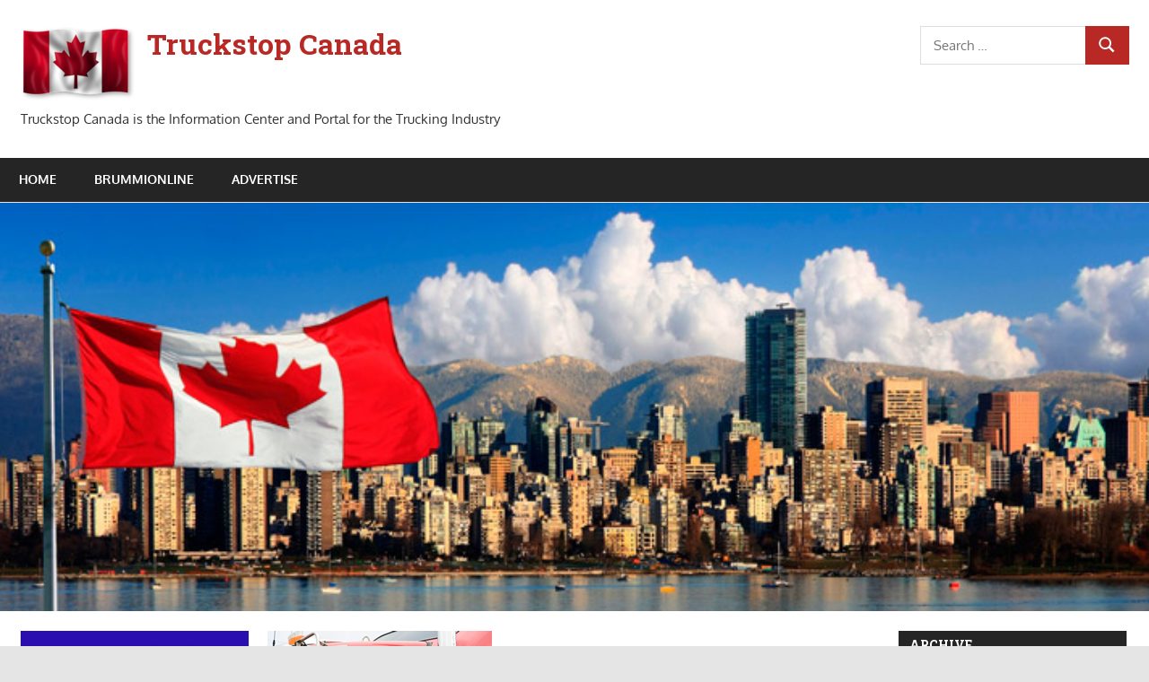

--- FILE ---
content_type: text/html; charset=UTF-8
request_url: https://truckstopcanada.ca/2020/11/19/800000-women-leave-workforce-trucking-new-beacon-of-hope/
body_size: 12728
content:
<!DOCTYPE html>
<html lang="en-US">

<head>
<meta charset="UTF-8">
<meta name="viewport" content="width=device-width, initial-scale=1">
<link rel="profile" href="http://gmpg.org/xfn/11">
<link rel="pingback" href="https://truckstopcanada.ca/xmlrpc.php">

<meta name='robots' content='index, follow, max-image-preview:large, max-snippet:-1, max-video-preview:-1' />

	<!-- This site is optimized with the Yoast SEO plugin v25.1 - https://yoast.com/wordpress/plugins/seo/ -->
	<title>800,000 Women Leave Workforce; Trucking New Beacon of Hope - Truckstop Canada</title>
	<link rel="canonical" href="https://truckstopcanada.ca/2020/11/19/800000-women-leave-workforce-trucking-new-beacon-of-hope/" />
	<meta property="og:locale" content="en_US" />
	<meta property="og:type" content="article" />
	<meta property="og:title" content="800,000 Women Leave Workforce; Trucking New Beacon of Hope - Truckstop Canada" />
	<meta property="og:description" content="The COVID pandemic has caused widespread unemployment—especially female unemployment. ATS’s John Kearney urges women to consider commercial truck driving, a profession short on workers and" />
	<meta property="og:url" content="https://truckstopcanada.ca/2020/11/19/800000-women-leave-workforce-trucking-new-beacon-of-hope/" />
	<meta property="og:site_name" content="Truckstop Canada" />
	<meta property="article:published_time" content="2020-11-19T16:09:25+00:00" />
	<meta property="article:modified_time" content="2020-11-19T16:09:26+00:00" />
	<meta property="og:image" content="https://truckstopcanada.ca/wp-content/uploads/2020/11/gI_129982_NewsImage_vcsPRAsset_998892_129982_d9aa7f60-d078-4321-8fec-3add97070723_0.png" />
	<meta property="og:image:width" content="250" />
	<meta property="og:image:height" content="166" />
	<meta property="og:image:type" content="image/png" />
	<meta name="author" content="Harry" />
	<meta name="twitter:card" content="summary_large_image" />
	<script type="application/ld+json" class="yoast-schema-graph">{"@context":"https://schema.org","@graph":[{"@type":"Article","@id":"https://truckstopcanada.ca/2020/11/19/800000-women-leave-workforce-trucking-new-beacon-of-hope/#article","isPartOf":{"@id":"https://truckstopcanada.ca/2020/11/19/800000-women-leave-workforce-trucking-new-beacon-of-hope/"},"author":{"name":"Harry","@id":"https://truckstopcanada.ca/#/schema/person/129f89b1e82b4897e6e04ca4436bda65"},"headline":"800,000 Women Leave Workforce; Trucking New Beacon of Hope","datePublished":"2020-11-19T16:09:25+00:00","dateModified":"2020-11-19T16:09:26+00:00","mainEntityOfPage":{"@id":"https://truckstopcanada.ca/2020/11/19/800000-women-leave-workforce-trucking-new-beacon-of-hope/"},"wordCount":714,"publisher":{"@id":"https://truckstopcanada.ca/#organization"},"image":{"@id":"https://truckstopcanada.ca/2020/11/19/800000-women-leave-workforce-trucking-new-beacon-of-hope/#primaryimage"},"thumbnailUrl":"https://truckstopcanada.ca/wp-content/uploads/2020/11/gI_129982_NewsImage_vcsPRAsset_998892_129982_d9aa7f60-d078-4321-8fec-3add97070723_0.png","articleSection":["Corona"],"inLanguage":"en-US"},{"@type":"WebPage","@id":"https://truckstopcanada.ca/2020/11/19/800000-women-leave-workforce-trucking-new-beacon-of-hope/","url":"https://truckstopcanada.ca/2020/11/19/800000-women-leave-workforce-trucking-new-beacon-of-hope/","name":"800,000 Women Leave Workforce; Trucking New Beacon of Hope - Truckstop Canada","isPartOf":{"@id":"https://truckstopcanada.ca/#website"},"primaryImageOfPage":{"@id":"https://truckstopcanada.ca/2020/11/19/800000-women-leave-workforce-trucking-new-beacon-of-hope/#primaryimage"},"image":{"@id":"https://truckstopcanada.ca/2020/11/19/800000-women-leave-workforce-trucking-new-beacon-of-hope/#primaryimage"},"thumbnailUrl":"https://truckstopcanada.ca/wp-content/uploads/2020/11/gI_129982_NewsImage_vcsPRAsset_998892_129982_d9aa7f60-d078-4321-8fec-3add97070723_0.png","datePublished":"2020-11-19T16:09:25+00:00","dateModified":"2020-11-19T16:09:26+00:00","breadcrumb":{"@id":"https://truckstopcanada.ca/2020/11/19/800000-women-leave-workforce-trucking-new-beacon-of-hope/#breadcrumb"},"inLanguage":"en-US","potentialAction":[{"@type":"ReadAction","target":["https://truckstopcanada.ca/2020/11/19/800000-women-leave-workforce-trucking-new-beacon-of-hope/"]}]},{"@type":"ImageObject","inLanguage":"en-US","@id":"https://truckstopcanada.ca/2020/11/19/800000-women-leave-workforce-trucking-new-beacon-of-hope/#primaryimage","url":"https://truckstopcanada.ca/wp-content/uploads/2020/11/gI_129982_NewsImage_vcsPRAsset_998892_129982_d9aa7f60-d078-4321-8fec-3add97070723_0.png","contentUrl":"https://truckstopcanada.ca/wp-content/uploads/2020/11/gI_129982_NewsImage_vcsPRAsset_998892_129982_d9aa7f60-d078-4321-8fec-3add97070723_0.png","width":250,"height":166},{"@type":"BreadcrumbList","@id":"https://truckstopcanada.ca/2020/11/19/800000-women-leave-workforce-trucking-new-beacon-of-hope/#breadcrumb","itemListElement":[{"@type":"ListItem","position":1,"name":"Startseite","item":"https://truckstopcanada.ca/"},{"@type":"ListItem","position":2,"name":"800,000 Women Leave Workforce; Trucking New Beacon of Hope"}]},{"@type":"WebSite","@id":"https://truckstopcanada.ca/#website","url":"https://truckstopcanada.ca/","name":"Truckstop Canada","description":"Truckstop Canada is the Information Center and Portal for the Trucking Industry","publisher":{"@id":"https://truckstopcanada.ca/#organization"},"potentialAction":[{"@type":"SearchAction","target":{"@type":"EntryPoint","urlTemplate":"https://truckstopcanada.ca/?s={search_term_string}"},"query-input":{"@type":"PropertyValueSpecification","valueRequired":true,"valueName":"search_term_string"}}],"inLanguage":"en-US"},{"@type":"Organization","@id":"https://truckstopcanada.ca/#organization","name":"Truckstop Canada","url":"https://truckstopcanada.ca/","logo":{"@type":"ImageObject","inLanguage":"en-US","@id":"https://truckstopcanada.ca/#/schema/logo/image/","url":"https://truckstopcanada.ca/wp-content/uploads/2020/12/canada-128-.min_.png","contentUrl":"https://truckstopcanada.ca/wp-content/uploads/2020/12/canada-128-.min_.png","width":128,"height":85,"caption":"Truckstop Canada"},"image":{"@id":"https://truckstopcanada.ca/#/schema/logo/image/"}},{"@type":"Person","@id":"https://truckstopcanada.ca/#/schema/person/129f89b1e82b4897e6e04ca4436bda65","name":"Harry","image":{"@type":"ImageObject","inLanguage":"en-US","@id":"https://truckstopcanada.ca/#/schema/person/image/","url":"https://secure.gravatar.com/avatar/7e9086838f145965389ac17034220c183664802a85abdc4bc8bfe67d489097d4?s=96&d=mm&r=g","contentUrl":"https://secure.gravatar.com/avatar/7e9086838f145965389ac17034220c183664802a85abdc4bc8bfe67d489097d4?s=96&d=mm&r=g","caption":"Harry"},"url":"https://truckstopcanada.ca/author/harry/"}]}</script>
	<!-- / Yoast SEO plugin. -->


<link rel='dns-prefetch' href='//fonts.googleapis.com' />
<link rel="alternate" type="application/rss+xml" title="Truckstop Canada &raquo; Feed" href="https://truckstopcanada.ca/feed/" />
<link rel="alternate" type="application/rss+xml" title="Truckstop Canada &raquo; Comments Feed" href="https://truckstopcanada.ca/comments/feed/" />
<link rel="alternate" title="oEmbed (JSON)" type="application/json+oembed" href="https://truckstopcanada.ca/wp-json/oembed/1.0/embed?url=https%3A%2F%2Ftruckstopcanada.ca%2F2020%2F11%2F19%2F800000-women-leave-workforce-trucking-new-beacon-of-hope%2F" />
<link rel="alternate" title="oEmbed (XML)" type="text/xml+oembed" href="https://truckstopcanada.ca/wp-json/oembed/1.0/embed?url=https%3A%2F%2Ftruckstopcanada.ca%2F2020%2F11%2F19%2F800000-women-leave-workforce-trucking-new-beacon-of-hope%2F&#038;format=xml" />
<style id='wp-img-auto-sizes-contain-inline-css' type='text/css'>
img:is([sizes=auto i],[sizes^="auto," i]){contain-intrinsic-size:3000px 1500px}
/*# sourceURL=wp-img-auto-sizes-contain-inline-css */
</style>
<link rel='stylesheet' id='gambit-theme-fonts-css' href='https://truckstopcanada.ca/wp-content/fonts/98dc04ea532bcb052a832cfb5c6ca559.css?ver=20201110' type='text/css' media='all' />
<link rel='stylesheet' id='gambit-pro-custom-fonts-css' href='//fonts.googleapis.com/css?family=Roboto+Slab%3A400%2C400italic%2C700%2C700italic%7CRoboto+Slab%3A400%2C400italic%2C700%2C700italic%7CRoboto+Slab%3A400%2C400italic%2C700%2C700italic&#038;subset=latin%2Clatin-ext' type='text/css' media='all' />
<style id='wp-emoji-styles-inline-css' type='text/css'>

	img.wp-smiley, img.emoji {
		display: inline !important;
		border: none !important;
		box-shadow: none !important;
		height: 1em !important;
		width: 1em !important;
		margin: 0 0.07em !important;
		vertical-align: -0.1em !important;
		background: none !important;
		padding: 0 !important;
	}
/*# sourceURL=wp-emoji-styles-inline-css */
</style>
<style id='wp-block-library-inline-css' type='text/css'>
:root{--wp-block-synced-color:#7a00df;--wp-block-synced-color--rgb:122,0,223;--wp-bound-block-color:var(--wp-block-synced-color);--wp-editor-canvas-background:#ddd;--wp-admin-theme-color:#007cba;--wp-admin-theme-color--rgb:0,124,186;--wp-admin-theme-color-darker-10:#006ba1;--wp-admin-theme-color-darker-10--rgb:0,107,160.5;--wp-admin-theme-color-darker-20:#005a87;--wp-admin-theme-color-darker-20--rgb:0,90,135;--wp-admin-border-width-focus:2px}@media (min-resolution:192dpi){:root{--wp-admin-border-width-focus:1.5px}}.wp-element-button{cursor:pointer}:root .has-very-light-gray-background-color{background-color:#eee}:root .has-very-dark-gray-background-color{background-color:#313131}:root .has-very-light-gray-color{color:#eee}:root .has-very-dark-gray-color{color:#313131}:root .has-vivid-green-cyan-to-vivid-cyan-blue-gradient-background{background:linear-gradient(135deg,#00d084,#0693e3)}:root .has-purple-crush-gradient-background{background:linear-gradient(135deg,#34e2e4,#4721fb 50%,#ab1dfe)}:root .has-hazy-dawn-gradient-background{background:linear-gradient(135deg,#faaca8,#dad0ec)}:root .has-subdued-olive-gradient-background{background:linear-gradient(135deg,#fafae1,#67a671)}:root .has-atomic-cream-gradient-background{background:linear-gradient(135deg,#fdd79a,#004a59)}:root .has-nightshade-gradient-background{background:linear-gradient(135deg,#330968,#31cdcf)}:root .has-midnight-gradient-background{background:linear-gradient(135deg,#020381,#2874fc)}:root{--wp--preset--font-size--normal:16px;--wp--preset--font-size--huge:42px}.has-regular-font-size{font-size:1em}.has-larger-font-size{font-size:2.625em}.has-normal-font-size{font-size:var(--wp--preset--font-size--normal)}.has-huge-font-size{font-size:var(--wp--preset--font-size--huge)}.has-text-align-center{text-align:center}.has-text-align-left{text-align:left}.has-text-align-right{text-align:right}.has-fit-text{white-space:nowrap!important}#end-resizable-editor-section{display:none}.aligncenter{clear:both}.items-justified-left{justify-content:flex-start}.items-justified-center{justify-content:center}.items-justified-right{justify-content:flex-end}.items-justified-space-between{justify-content:space-between}.screen-reader-text{border:0;clip-path:inset(50%);height:1px;margin:-1px;overflow:hidden;padding:0;position:absolute;width:1px;word-wrap:normal!important}.screen-reader-text:focus{background-color:#ddd;clip-path:none;color:#444;display:block;font-size:1em;height:auto;left:5px;line-height:normal;padding:15px 23px 14px;text-decoration:none;top:5px;width:auto;z-index:100000}html :where(.has-border-color){border-style:solid}html :where([style*=border-top-color]){border-top-style:solid}html :where([style*=border-right-color]){border-right-style:solid}html :where([style*=border-bottom-color]){border-bottom-style:solid}html :where([style*=border-left-color]){border-left-style:solid}html :where([style*=border-width]){border-style:solid}html :where([style*=border-top-width]){border-top-style:solid}html :where([style*=border-right-width]){border-right-style:solid}html :where([style*=border-bottom-width]){border-bottom-style:solid}html :where([style*=border-left-width]){border-left-style:solid}html :where(img[class*=wp-image-]){height:auto;max-width:100%}:where(figure){margin:0 0 1em}html :where(.is-position-sticky){--wp-admin--admin-bar--position-offset:var(--wp-admin--admin-bar--height,0px)}@media screen and (max-width:600px){html :where(.is-position-sticky){--wp-admin--admin-bar--position-offset:0px}}

/*# sourceURL=wp-block-library-inline-css */
</style><style id='global-styles-inline-css' type='text/css'>
:root{--wp--preset--aspect-ratio--square: 1;--wp--preset--aspect-ratio--4-3: 4/3;--wp--preset--aspect-ratio--3-4: 3/4;--wp--preset--aspect-ratio--3-2: 3/2;--wp--preset--aspect-ratio--2-3: 2/3;--wp--preset--aspect-ratio--16-9: 16/9;--wp--preset--aspect-ratio--9-16: 9/16;--wp--preset--color--black: #000000;--wp--preset--color--cyan-bluish-gray: #abb8c3;--wp--preset--color--white: #ffffff;--wp--preset--color--pale-pink: #f78da7;--wp--preset--color--vivid-red: #cf2e2e;--wp--preset--color--luminous-vivid-orange: #ff6900;--wp--preset--color--luminous-vivid-amber: #fcb900;--wp--preset--color--light-green-cyan: #7bdcb5;--wp--preset--color--vivid-green-cyan: #00d084;--wp--preset--color--pale-cyan-blue: #8ed1fc;--wp--preset--color--vivid-cyan-blue: #0693e3;--wp--preset--color--vivid-purple: #9b51e0;--wp--preset--color--primary: #1585b5;--wp--preset--color--secondary: #006c9c;--wp--preset--color--tertiary: #005282;--wp--preset--color--accent: #b52315;--wp--preset--color--highlight: #15b545;--wp--preset--color--light-gray: #e5e5e5;--wp--preset--color--gray: #999999;--wp--preset--color--dark-gray: #252525;--wp--preset--gradient--vivid-cyan-blue-to-vivid-purple: linear-gradient(135deg,rgb(6,147,227) 0%,rgb(155,81,224) 100%);--wp--preset--gradient--light-green-cyan-to-vivid-green-cyan: linear-gradient(135deg,rgb(122,220,180) 0%,rgb(0,208,130) 100%);--wp--preset--gradient--luminous-vivid-amber-to-luminous-vivid-orange: linear-gradient(135deg,rgb(252,185,0) 0%,rgb(255,105,0) 100%);--wp--preset--gradient--luminous-vivid-orange-to-vivid-red: linear-gradient(135deg,rgb(255,105,0) 0%,rgb(207,46,46) 100%);--wp--preset--gradient--very-light-gray-to-cyan-bluish-gray: linear-gradient(135deg,rgb(238,238,238) 0%,rgb(169,184,195) 100%);--wp--preset--gradient--cool-to-warm-spectrum: linear-gradient(135deg,rgb(74,234,220) 0%,rgb(151,120,209) 20%,rgb(207,42,186) 40%,rgb(238,44,130) 60%,rgb(251,105,98) 80%,rgb(254,248,76) 100%);--wp--preset--gradient--blush-light-purple: linear-gradient(135deg,rgb(255,206,236) 0%,rgb(152,150,240) 100%);--wp--preset--gradient--blush-bordeaux: linear-gradient(135deg,rgb(254,205,165) 0%,rgb(254,45,45) 50%,rgb(107,0,62) 100%);--wp--preset--gradient--luminous-dusk: linear-gradient(135deg,rgb(255,203,112) 0%,rgb(199,81,192) 50%,rgb(65,88,208) 100%);--wp--preset--gradient--pale-ocean: linear-gradient(135deg,rgb(255,245,203) 0%,rgb(182,227,212) 50%,rgb(51,167,181) 100%);--wp--preset--gradient--electric-grass: linear-gradient(135deg,rgb(202,248,128) 0%,rgb(113,206,126) 100%);--wp--preset--gradient--midnight: linear-gradient(135deg,rgb(2,3,129) 0%,rgb(40,116,252) 100%);--wp--preset--font-size--small: 13px;--wp--preset--font-size--medium: 20px;--wp--preset--font-size--large: 36px;--wp--preset--font-size--x-large: 42px;--wp--preset--spacing--20: 0.44rem;--wp--preset--spacing--30: 0.67rem;--wp--preset--spacing--40: 1rem;--wp--preset--spacing--50: 1.5rem;--wp--preset--spacing--60: 2.25rem;--wp--preset--spacing--70: 3.38rem;--wp--preset--spacing--80: 5.06rem;--wp--preset--shadow--natural: 6px 6px 9px rgba(0, 0, 0, 0.2);--wp--preset--shadow--deep: 12px 12px 50px rgba(0, 0, 0, 0.4);--wp--preset--shadow--sharp: 6px 6px 0px rgba(0, 0, 0, 0.2);--wp--preset--shadow--outlined: 6px 6px 0px -3px rgb(255, 255, 255), 6px 6px rgb(0, 0, 0);--wp--preset--shadow--crisp: 6px 6px 0px rgb(0, 0, 0);}:where(.is-layout-flex){gap: 0.5em;}:where(.is-layout-grid){gap: 0.5em;}body .is-layout-flex{display: flex;}.is-layout-flex{flex-wrap: wrap;align-items: center;}.is-layout-flex > :is(*, div){margin: 0;}body .is-layout-grid{display: grid;}.is-layout-grid > :is(*, div){margin: 0;}:where(.wp-block-columns.is-layout-flex){gap: 2em;}:where(.wp-block-columns.is-layout-grid){gap: 2em;}:where(.wp-block-post-template.is-layout-flex){gap: 1.25em;}:where(.wp-block-post-template.is-layout-grid){gap: 1.25em;}.has-black-color{color: var(--wp--preset--color--black) !important;}.has-cyan-bluish-gray-color{color: var(--wp--preset--color--cyan-bluish-gray) !important;}.has-white-color{color: var(--wp--preset--color--white) !important;}.has-pale-pink-color{color: var(--wp--preset--color--pale-pink) !important;}.has-vivid-red-color{color: var(--wp--preset--color--vivid-red) !important;}.has-luminous-vivid-orange-color{color: var(--wp--preset--color--luminous-vivid-orange) !important;}.has-luminous-vivid-amber-color{color: var(--wp--preset--color--luminous-vivid-amber) !important;}.has-light-green-cyan-color{color: var(--wp--preset--color--light-green-cyan) !important;}.has-vivid-green-cyan-color{color: var(--wp--preset--color--vivid-green-cyan) !important;}.has-pale-cyan-blue-color{color: var(--wp--preset--color--pale-cyan-blue) !important;}.has-vivid-cyan-blue-color{color: var(--wp--preset--color--vivid-cyan-blue) !important;}.has-vivid-purple-color{color: var(--wp--preset--color--vivid-purple) !important;}.has-black-background-color{background-color: var(--wp--preset--color--black) !important;}.has-cyan-bluish-gray-background-color{background-color: var(--wp--preset--color--cyan-bluish-gray) !important;}.has-white-background-color{background-color: var(--wp--preset--color--white) !important;}.has-pale-pink-background-color{background-color: var(--wp--preset--color--pale-pink) !important;}.has-vivid-red-background-color{background-color: var(--wp--preset--color--vivid-red) !important;}.has-luminous-vivid-orange-background-color{background-color: var(--wp--preset--color--luminous-vivid-orange) !important;}.has-luminous-vivid-amber-background-color{background-color: var(--wp--preset--color--luminous-vivid-amber) !important;}.has-light-green-cyan-background-color{background-color: var(--wp--preset--color--light-green-cyan) !important;}.has-vivid-green-cyan-background-color{background-color: var(--wp--preset--color--vivid-green-cyan) !important;}.has-pale-cyan-blue-background-color{background-color: var(--wp--preset--color--pale-cyan-blue) !important;}.has-vivid-cyan-blue-background-color{background-color: var(--wp--preset--color--vivid-cyan-blue) !important;}.has-vivid-purple-background-color{background-color: var(--wp--preset--color--vivid-purple) !important;}.has-black-border-color{border-color: var(--wp--preset--color--black) !important;}.has-cyan-bluish-gray-border-color{border-color: var(--wp--preset--color--cyan-bluish-gray) !important;}.has-white-border-color{border-color: var(--wp--preset--color--white) !important;}.has-pale-pink-border-color{border-color: var(--wp--preset--color--pale-pink) !important;}.has-vivid-red-border-color{border-color: var(--wp--preset--color--vivid-red) !important;}.has-luminous-vivid-orange-border-color{border-color: var(--wp--preset--color--luminous-vivid-orange) !important;}.has-luminous-vivid-amber-border-color{border-color: var(--wp--preset--color--luminous-vivid-amber) !important;}.has-light-green-cyan-border-color{border-color: var(--wp--preset--color--light-green-cyan) !important;}.has-vivid-green-cyan-border-color{border-color: var(--wp--preset--color--vivid-green-cyan) !important;}.has-pale-cyan-blue-border-color{border-color: var(--wp--preset--color--pale-cyan-blue) !important;}.has-vivid-cyan-blue-border-color{border-color: var(--wp--preset--color--vivid-cyan-blue) !important;}.has-vivid-purple-border-color{border-color: var(--wp--preset--color--vivid-purple) !important;}.has-vivid-cyan-blue-to-vivid-purple-gradient-background{background: var(--wp--preset--gradient--vivid-cyan-blue-to-vivid-purple) !important;}.has-light-green-cyan-to-vivid-green-cyan-gradient-background{background: var(--wp--preset--gradient--light-green-cyan-to-vivid-green-cyan) !important;}.has-luminous-vivid-amber-to-luminous-vivid-orange-gradient-background{background: var(--wp--preset--gradient--luminous-vivid-amber-to-luminous-vivid-orange) !important;}.has-luminous-vivid-orange-to-vivid-red-gradient-background{background: var(--wp--preset--gradient--luminous-vivid-orange-to-vivid-red) !important;}.has-very-light-gray-to-cyan-bluish-gray-gradient-background{background: var(--wp--preset--gradient--very-light-gray-to-cyan-bluish-gray) !important;}.has-cool-to-warm-spectrum-gradient-background{background: var(--wp--preset--gradient--cool-to-warm-spectrum) !important;}.has-blush-light-purple-gradient-background{background: var(--wp--preset--gradient--blush-light-purple) !important;}.has-blush-bordeaux-gradient-background{background: var(--wp--preset--gradient--blush-bordeaux) !important;}.has-luminous-dusk-gradient-background{background: var(--wp--preset--gradient--luminous-dusk) !important;}.has-pale-ocean-gradient-background{background: var(--wp--preset--gradient--pale-ocean) !important;}.has-electric-grass-gradient-background{background: var(--wp--preset--gradient--electric-grass) !important;}.has-midnight-gradient-background{background: var(--wp--preset--gradient--midnight) !important;}.has-small-font-size{font-size: var(--wp--preset--font-size--small) !important;}.has-medium-font-size{font-size: var(--wp--preset--font-size--medium) !important;}.has-large-font-size{font-size: var(--wp--preset--font-size--large) !important;}.has-x-large-font-size{font-size: var(--wp--preset--font-size--x-large) !important;}
/*# sourceURL=global-styles-inline-css */
</style>

<style id='classic-theme-styles-inline-css' type='text/css'>
/*! This file is auto-generated */
.wp-block-button__link{color:#fff;background-color:#32373c;border-radius:9999px;box-shadow:none;text-decoration:none;padding:calc(.667em + 2px) calc(1.333em + 2px);font-size:1.125em}.wp-block-file__button{background:#32373c;color:#fff;text-decoration:none}
/*# sourceURL=/wp-includes/css/classic-themes.min.css */
</style>
<link rel='stylesheet' id='gambit-stylesheet-css' href='https://truckstopcanada.ca/wp-content/themes/gambit/style.css?ver=2.1.1' type='text/css' media='all' />
<link rel='stylesheet' id='gambit-safari-flexbox-fixes-css' href='https://truckstopcanada.ca/wp-content/themes/gambit/assets/css/safari-flexbox-fixes.css?ver=20210115' type='text/css' media='all' />
<link rel='stylesheet' id='gambit-pro-css' href='https://truckstopcanada.ca/wp-content/plugins/gambit-pro/assets/css/gambit-pro.css?ver=1.5.1' type='text/css' media='all' />
<style id='gambit-pro-inline-css' type='text/css'>
/* Primary Navigation Color Setting */.header-bar-wrap,.top-navigation-menu ul {background: #b82926;}/* Primary Navigation Color Setting */.main-navigation-menu a:hover,.main-navigation-menu a:active,.main-navigation-menu li.current-menu-item > a {background: #b82926;}/* Content Primary Color Setting */a,a:link,a:visited,.site-title,.site-title a:link,.site-title a:visited,.has-primary-color {color: #b82926;}a:hover,a:focus,a:active,.site-title a:hover,.site-title a:active {    color: #252525;}button,input[type="button"],input[type="reset"],input[type="submit"],.more-link,.entry-tags .meta-tags a,.widget_tag_cloud .tagcloud a,.pagination .current,.infinite-scroll #infinite-handle span,.tzwb-social-icons .social-icons-menu li a,.post-slider-controls .zeeflex-direction-nav a,.scroll-to-top-button,.scroll-to-top-button:focus,.scroll-to-top-button:active {    color: #fff;background: #b82926;}button:hover,input[type="button"]:hover,input[type="reset"]:hover,input[type="submit"]:hover,button:focus,input[type="button"]:focus,input[type="reset"]:focus,input[type="submit"]:focus,button:active,input[type="button"]:active,input[type="reset"]:active,input[type="submit"]:active,.more-link:hover,.more-link:focus,.more-link:active,.entry-tags .meta-tags a:hover,.entry-tags .meta-tags a:focus,.entry-tags .meta-tags a:active,.widget_tag_cloud .tagcloud a:hover,.widget_tag_cloud .tagcloud a:focus,.widget_tag_cloud .tagcloud a:active,.infinite-scroll #infinite-handle span:hover,.infinite-scroll #infinite-handle span:active,.tzwb-social-icons .social-icons-menu li a:hover,.tzwb-social-icons .social-icons-menu li a:focus,.tzwb-social-icons .social-icons-menu li a:active {    background: #252525;}.has-primary-background-color {background-color: #b82926;}/* Content Primary Hover Color Setting */.entry-title a:hover,.entry-title a:active {color: #b82926;}.pagination a:hover,.pagination a:active,.tzwb-tabbed-content .tzwb-tabnavi li a:hover,.tzwb-tabbed-content .tzwb-tabnavi li a:active,.tzwb-tabbed-content .tzwb-tabnavi li a.current-tab {background: #b82926;}/* Headings Font Setting */.site-title,.page-title,.entry-title {font-family: "Roboto Slab", Arial, Helvetica, sans-serif;}/* Navigation Font Setting */.main-navigation-menu a {font-family: "Roboto Slab", Arial, Helvetica, sans-serif;}/* Widget Titles Font Setting */.page-header .archive-title,.comments-header .comments-title,.comment-reply-title span,.widget-title {font-family: "Roboto Slab", Arial, Helvetica, sans-serif;}
/*# sourceURL=gambit-pro-inline-css */
</style>
<link rel='stylesheet' id='wp-block-paragraph-css' href='https://truckstopcanada.ca/wp-includes/blocks/paragraph/style.min.css?ver=6.9' type='text/css' media='all' />
<script type="text/javascript" src="https://truckstopcanada.ca/wp-content/themes/gambit/assets/js/svgxuse.min.js?ver=1.2.6" id="svgxuse-js"></script>
<script type="text/javascript" src="https://truckstopcanada.ca/wp-includes/js/jquery/jquery.min.js?ver=3.7.1" id="jquery-core-js"></script>
<script type="text/javascript" src="https://truckstopcanada.ca/wp-includes/js/jquery/jquery-migrate.min.js?ver=3.4.1" id="jquery-migrate-js"></script>
<link rel="https://api.w.org/" href="https://truckstopcanada.ca/wp-json/" /><link rel="alternate" title="JSON" type="application/json" href="https://truckstopcanada.ca/wp-json/wp/v2/posts/735" /><link rel="EditURI" type="application/rsd+xml" title="RSD" href="https://truckstopcanada.ca/xmlrpc.php?rsd" />
<meta name="generator" content="WordPress 6.9" />
<link rel='shortlink' href='https://truckstopcanada.ca/?p=735' />
</head>

<body class="wp-singular post-template-default single single-post postid-735 single-format-standard wp-custom-logo wp-embed-responsive wp-theme-gambit content-center">

	
	<div id="page" class="hfeed site">

		<a class="skip-link screen-reader-text" href="#content">Skip to content</a>

				
		<header id="masthead" class="site-header clearfix" role="banner">

			<div class="header-main container clearfix">

				<div id="logo" class="site-branding clearfix">

					<a href="https://truckstopcanada.ca/" class="custom-logo-link" rel="home"><img width="128" height="85" src="https://truckstopcanada.ca/wp-content/uploads/2020/12/canada-128-.min_.png" class="custom-logo" alt="Canadian Flag" decoding="async" /></a>					
			<p class="site-title"><a href="https://truckstopcanada.ca/" rel="home">Truckstop Canada</a></p>

								
			<p class="site-description">Truckstop Canada is the Information Center and Portal for the Trucking Industry</p>

			
				</div><!-- .site-branding -->

				<div class="header-widgets clearfix">

					<aside id="search-6" class="header-widget widget_search">
<form role="search" method="get" class="search-form" action="https://truckstopcanada.ca/">
	<label>
		<span class="screen-reader-text">Search for:</span>
		<input type="search" class="search-field"
			placeholder="Search &hellip;"
			value="" name="s"
			title="Search for:" />
	</label>
	<button type="submit" class="search-submit">
		<svg class="icon icon-search" aria-hidden="true" role="img"> <use xlink:href="https://truckstopcanada.ca/wp-content/themes/gambit/assets/icons/genericons-neue.svg#search"></use> </svg>		<span class="screen-reader-text">Search</span>
	</button>
</form>
</aside>
				</div><!-- .header-widgets -->

			</div><!-- .header-main -->

			

	<div id="main-navigation-wrap" class="primary-navigation-wrap">

		<button class="primary-menu-toggle menu-toggle" aria-controls="primary-menu" aria-expanded="false" >
			<svg class="icon icon-menu" aria-hidden="true" role="img"> <use xlink:href="https://truckstopcanada.ca/wp-content/themes/gambit/assets/icons/genericons-neue.svg#menu"></use> </svg><svg class="icon icon-close" aria-hidden="true" role="img"> <use xlink:href="https://truckstopcanada.ca/wp-content/themes/gambit/assets/icons/genericons-neue.svg#close"></use> </svg>			<span class="menu-toggle-text">Navigation</span>
		</button>

		<div class="primary-navigation">

			<nav id="site-navigation" class="main-navigation" role="navigation"  aria-label="Primary Menu">

				<ul id="primary-menu" class="menu"><li id="menu-item-97" class="menu-item menu-item-type-custom menu-item-object-custom menu-item-97"><a href="/">Home</a></li>
<li id="menu-item-910" class="menu-item menu-item-type-custom menu-item-object-custom menu-item-910"><a href="https://brummionline.com">BrummiOnline</a></li>
<li id="menu-item-22" class="menu-item menu-item-type-custom menu-item-object-custom menu-item-22"><a href="mailto:info@globaltruckermedia.com">Advertise</a></li>
</ul>			</nav><!-- #site-navigation -->

		</div><!-- .primary-navigation -->

	</div>



		</header><!-- #masthead -->

		
		<div id="content-wrap" class="site-content-wrap clearfix">

			
			<div id="headimg" class="header-image">

				<a href="https://truckstopcanada.ca/" rel="home">
					<img src="https://truckstopcanada.ca/wp-content/uploads/2021/03/Canada_resize-002.jpg" srcset="https://truckstopcanada.ca/wp-content/uploads/2021/03/Canada_resize-002.jpg 712w, https://truckstopcanada.ca/wp-content/uploads/2021/03/Canada_resize-002-300x107.jpg 300w" width="712" height="253" alt="Truckstop Canada">
				</a>

			</div>

			
			
			<div id="content" class="site-content container clearfix">

	<section id="primary" class="content-area">
		<main id="main" class="site-main" role="main">

		
<article id="post-735" class="post-735 post type-post status-publish format-standard has-post-thumbnail hentry category-corona">

	<img width="250" height="166" src="https://truckstopcanada.ca/wp-content/uploads/2020/11/gI_129982_NewsImage_vcsPRAsset_998892_129982_d9aa7f60-d078-4321-8fec-3add97070723_0.png" class="attachment-post-thumbnail size-post-thumbnail wp-post-image" alt="" decoding="async" />
	<header class="entry-header">

		<h1 class="entry-title">800,000 Women Leave Workforce; Trucking New Beacon of Hope</h1>
		<div class="entry-meta"><span class="meta-date"><svg class="icon icon-standard" aria-hidden="true" role="img"> <use xlink:href="https://truckstopcanada.ca/wp-content/themes/gambit/assets/icons/genericons-neue.svg#standard"></use> </svg><a href="https://truckstopcanada.ca/2020/11/19/800000-women-leave-workforce-trucking-new-beacon-of-hope/" title="4:09 pm" rel="bookmark"><time class="entry-date published updated" datetime="2020-11-19T16:09:25+00:00">November 19, 2020</time></a></span><span class="meta-author"> <svg class="icon icon-user" aria-hidden="true" role="img"> <use xlink:href="https://truckstopcanada.ca/wp-content/themes/gambit/assets/icons/genericons-neue.svg#user"></use> </svg><span class="author vcard"><a class="url fn n" href="https://truckstopcanada.ca/author/harry/" title="View all posts by Harry" rel="author">Harry</a></span></span><span class="meta-category"> <svg class="icon icon-category" aria-hidden="true" role="img"> <use xlink:href="https://truckstopcanada.ca/wp-content/themes/gambit/assets/icons/genericons-neue.svg#category"></use> </svg><a href="https://truckstopcanada.ca/category/corona/" rel="category tag">Corona</a></span></div>
	</header><!-- .entry-header -->

	<div class="entry-content clearfix">

		
<p>The COVID pandemic has caused widespread unemployment—especially female unemployment. ATS’s John Kearney urges women to consider commercial truck driving, a profession short on workers and long on opportunity.</p>



<p>A full 25% of recently surveyed U.S. adults said they or someone in their household had been laid off or lost a job due to the coronavirus outbreak.(1) While the unemployment rate dropped to 6.9% in October from April’s record high of 15%(2), <a href="http://www.atstrainingsystems.com">John Kearney, CEO of Advanced Training Systems</a>, notes that much of the drop was driven not by economic growth but by hundreds of thousands of people leaving the job market—the majority of them female. Of the 1.1 million Americans age 20 or over who left the work force between August and September, over 800,000 were women.(3) “Meanwhile,” says Kearney, “the motor freight industry is suffering from an acute driver shortage. Trucking companies are eager to hire a larger percentage of women drivers, and in many cases are willing to pay for the training they need to get started.”</p>



<p>One reason for the disproportionately high unemployment among women, Kearney notes, is the devastating effect of the COVID pandemic on traditionally female occupations. In March and April, hospitals began furloughing nurses and medical assistants chiefly used for routine or optional procedures. Daycare centers laid off over 250,000 workers. By April, 72% of housekeepers reported being abandoned by their clients. Restaurants laid off their servers, 70% of whom are women.(4)</p>



<p>For these now unemployed or underemployed women, says Kearney, as well as for workers of both sexes seeking stable employment and possibly higher pay, the current U.S. truck driver shortage represents a major opportunity. According to figures from the American Trucking Associations, the industry is short approximately 60,000 drivers. Kearney, whose company is a leading designer and manufacturer of <a href="https://www.atstrainingsystems.com/simulators/">virtual simulators</a> for driver training, among other applications, notes that to rebuild its ranks, the industry needs to recruit more women, who currently make up only about 7% of professional drivers.(5)</p>



<p>Driver Ambassador Program<br>To promote the career opportunities trucking offers women, celebrate their accomplishments, and remove obstacles female truck drivers face, the nonprofit Women in Trucking Association (WIT) has launched the WIT Driver Ambassador Program. The next phase of the program, to be introduced this winter, will be a WIT-branded trailer that will tour the country promoting trucking as a viable opportunity for women and offering educational resources.(6)</p>



<p>Among those resources will be an ATS-donated TransMaster simulator, which will give visitors to the WIT trailer both a realistic sense of what it’s like to drive a big-rig truck and a look at the state of the art in driver training. Simulator training, notes Kearney, produces significantly safer drivers(7), and is increasingly understood to be as essential to commercial driver training as it is to aviation.</p>



<p>One of the shared goals of ATS and WIT, Kearney says, is to help accelerate the onboarding of new drivers—including women—to offset the effect of this year’s COVID-shuttered training schools and DMVs. The supply of drivers with newly acquired commercial driver’s licenses is down an estimated 35% from normal; meanwhile, recovery from the pandemic is expected to create excess freight demand and a shipping capacity crunch extending well into 2021.(8) Given these figures, and the realities of a still somewhat challenging job market, there has never, says Kearney, been a better time for new drivers, especially women, to enter the trucking industry.</p>



<p>“On the technology and training side,” says Kearney, “ATS systems are helping produce better prepared, more confident, and safer drivers. On the human resources side, the motor freight industry is committed to being more inclusive and economically rewarding than it’s ever been. If you’re a woman looking for a new professional home, trucking might be the right place for you.”</p>



<p>About Advanced Training Systems LLC:<br>Advanced Training Systems (ATS) is a technology and engineering firm that has revolutionized the design and manufacture of high-tech simulator systems to improve training for operators of all types of motor-powered vehicles. ATS, the holder of multiple patents in its field, is dedicated to providing cutting-edge adaptive training at an affordable cost to all involved in the transportation industry, resulting in more qualified drivers/operators and safer streets. For more information, visit <a href="http://www.atstrainingsystems.com">http://www.atstrainingsystems.com</a>.</p>



<p><a href="https://www.prweb.com/releases/800_000_women_leave_workforce_trucking_new_beacon_of_hope/prweb17547029.htm">Source</a></p>

		
	</div><!-- .entry-content -->

	<footer class="entry-footer">

				
	<nav class="navigation post-navigation" aria-label="Posts">
		<h2 class="screen-reader-text">Post navigation</h2>
		<div class="nav-links"><div class="nav-previous"><a href="https://truckstopcanada.ca/2020/11/19/trucking-hr-warns-of-looming-labor-shortages/" rel="prev"><span class="screen-reader-text">Previous Post:</span>Trucking HR warns of looming labor shortages</a></div><div class="nav-next"><a href="https://truckstopcanada.ca/2020/11/19/time-runs-out-for-a-u-s-canada-oil-pipeline/" rel="next"><span class="screen-reader-text">Next Post:</span>Time Runs Out for a U.S.-Canada Oil Pipeline</a></div></div>
	</nav>
	</footer><!-- .entry-footer -->

</article>

<div id="comments" class="comments-area">

	
	
	
	
</div><!-- #comments -->

		</main><!-- #main -->
	</section><!-- #primary -->

		<section id="secondary" class="main-sidebar widget-area clearfix" role="complementary">

		<aside id="custom_html-9" class="widget_text widget widget_custom_html clearfix"><div class="textwidget custom-html-widget"><a style="display: block;" href="https://www.ebay.ca/?mkcid=1&mkrid=706-53473-19255-0&siteid=2&campid=5338764878&customid=&toolid=10001&mkevt=1" target="_blank" title="From the rare, to retro, to right now. Get exactly what you want on eBay. Shop now">
		<img style="display: block;width: 100%; max-width: 100%; height:auto;" src="https://truckstopcanada.ca/wp-content/uploads/2020/12/Generic_300x250.jpg" alt="Get exactly what you want on eBay"/>
</a>
</div></aside><aside id="custom_html-5" class="widget_text widget widget_custom_html clearfix"><div class="textwidget custom-html-widget"><iframe src="//rcm-na.amazon-adsystem.com/e/cm?o=1&p=14&l=ur1&category=automotive&banner=1203NX7PB2929FT02T82&f=ifr&linkID=b1b2249b8f8e14c549c24c8020053ced&t=brummionline-20&tracking_id=brummionline-20" width="160" height="600" scrolling="no" border="0" marginwidth="0" style="display:block; border:none; width:160px; margin:0 auto;" frameborder="0"></iframe></div></aside><aside id="custom_html-4" class="widget_text widget widget_custom_html clearfix"><div class="textwidget custom-html-widget"><script type="text/javascript">
amzn_assoc_placement = "adunit0";
amzn_assoc_tracking_id = "brummionline-20";
amzn_assoc_ad_mode = "search";
amzn_assoc_ad_type = "smart";
amzn_assoc_marketplace = "amazon";
amzn_assoc_region = "US";
amzn_assoc_default_search_phrase = "Tools";
amzn_assoc_default_category = "Automotive";
amzn_assoc_linkid = "e475eb0900bef8b4c2335bcf438fcad2";
amzn_assoc_default_browse_node = "15684181";
amzn_assoc_search_bar = "true";
amzn_assoc_search_bar_position = "top";
amzn_assoc_title = "Shop Related Products";
</script>
<script src="//z-na.amazon-adsystem.com/widgets/onejs?MarketPlace=US"></script></div></aside>
	</section><!-- #secondary -->
	<section id="secondary" class="small-sidebar widget-area clearfix" role="complementary">

		<aside id="archives-4" class="widget widget_archive clearfix"><div class="widget-header"><h3 class="widget-title">Archive</h3></div>
			<ul>
					<li><a href='https://truckstopcanada.ca/2026/01/'>January 2026</a>&nbsp;(4)</li>
	<li><a href='https://truckstopcanada.ca/2025/07/'>July 2025</a>&nbsp;(5)</li>
	<li><a href='https://truckstopcanada.ca/2025/04/'>April 2025</a>&nbsp;(2)</li>
	<li><a href='https://truckstopcanada.ca/2025/03/'>March 2025</a>&nbsp;(28)</li>
	<li><a href='https://truckstopcanada.ca/2025/02/'>February 2025</a>&nbsp;(23)</li>
	<li><a href='https://truckstopcanada.ca/2025/01/'>January 2025</a>&nbsp;(13)</li>
	<li><a href='https://truckstopcanada.ca/2024/12/'>December 2024</a>&nbsp;(22)</li>
	<li><a href='https://truckstopcanada.ca/2024/11/'>November 2024</a>&nbsp;(28)</li>
	<li><a href='https://truckstopcanada.ca/2024/10/'>October 2024</a>&nbsp;(30)</li>
	<li><a href='https://truckstopcanada.ca/2024/09/'>September 2024</a>&nbsp;(41)</li>
	<li><a href='https://truckstopcanada.ca/2024/08/'>August 2024</a>&nbsp;(45)</li>
	<li><a href='https://truckstopcanada.ca/2024/07/'>July 2024</a>&nbsp;(40)</li>
	<li><a href='https://truckstopcanada.ca/2024/06/'>June 2024</a>&nbsp;(52)</li>
	<li><a href='https://truckstopcanada.ca/2024/05/'>May 2024</a>&nbsp;(25)</li>
	<li><a href='https://truckstopcanada.ca/2024/04/'>April 2024</a>&nbsp;(36)</li>
	<li><a href='https://truckstopcanada.ca/2024/03/'>March 2024</a>&nbsp;(30)</li>
	<li><a href='https://truckstopcanada.ca/2024/02/'>February 2024</a>&nbsp;(30)</li>
	<li><a href='https://truckstopcanada.ca/2024/01/'>January 2024</a>&nbsp;(34)</li>
	<li><a href='https://truckstopcanada.ca/2023/12/'>December 2023</a>&nbsp;(34)</li>
	<li><a href='https://truckstopcanada.ca/2023/11/'>November 2023</a>&nbsp;(35)</li>
	<li><a href='https://truckstopcanada.ca/2023/10/'>October 2023</a>&nbsp;(49)</li>
	<li><a href='https://truckstopcanada.ca/2023/09/'>September 2023</a>&nbsp;(38)</li>
	<li><a href='https://truckstopcanada.ca/2023/08/'>August 2023</a>&nbsp;(43)</li>
	<li><a href='https://truckstopcanada.ca/2023/07/'>July 2023</a>&nbsp;(21)</li>
	<li><a href='https://truckstopcanada.ca/2023/06/'>June 2023</a>&nbsp;(36)</li>
	<li><a href='https://truckstopcanada.ca/2023/05/'>May 2023</a>&nbsp;(46)</li>
	<li><a href='https://truckstopcanada.ca/2023/04/'>April 2023</a>&nbsp;(39)</li>
	<li><a href='https://truckstopcanada.ca/2023/03/'>March 2023</a>&nbsp;(56)</li>
	<li><a href='https://truckstopcanada.ca/2023/02/'>February 2023</a>&nbsp;(41)</li>
	<li><a href='https://truckstopcanada.ca/2023/01/'>January 2023</a>&nbsp;(51)</li>
	<li><a href='https://truckstopcanada.ca/2022/12/'>December 2022</a>&nbsp;(37)</li>
	<li><a href='https://truckstopcanada.ca/2022/11/'>November 2022</a>&nbsp;(46)</li>
	<li><a href='https://truckstopcanada.ca/2022/10/'>October 2022</a>&nbsp;(45)</li>
	<li><a href='https://truckstopcanada.ca/2022/09/'>September 2022</a>&nbsp;(51)</li>
	<li><a href='https://truckstopcanada.ca/2022/08/'>August 2022</a>&nbsp;(51)</li>
	<li><a href='https://truckstopcanada.ca/2022/07/'>July 2022</a>&nbsp;(40)</li>
	<li><a href='https://truckstopcanada.ca/2022/06/'>June 2022</a>&nbsp;(40)</li>
	<li><a href='https://truckstopcanada.ca/2022/05/'>May 2022</a>&nbsp;(39)</li>
	<li><a href='https://truckstopcanada.ca/2022/04/'>April 2022</a>&nbsp;(40)</li>
	<li><a href='https://truckstopcanada.ca/2022/03/'>March 2022</a>&nbsp;(53)</li>
	<li><a href='https://truckstopcanada.ca/2022/02/'>February 2022</a>&nbsp;(45)</li>
	<li><a href='https://truckstopcanada.ca/2022/01/'>January 2022</a>&nbsp;(46)</li>
	<li><a href='https://truckstopcanada.ca/2021/12/'>December 2021</a>&nbsp;(52)</li>
	<li><a href='https://truckstopcanada.ca/2021/11/'>November 2021</a>&nbsp;(43)</li>
	<li><a href='https://truckstopcanada.ca/2021/10/'>October 2021</a>&nbsp;(46)</li>
	<li><a href='https://truckstopcanada.ca/2021/09/'>September 2021</a>&nbsp;(50)</li>
	<li><a href='https://truckstopcanada.ca/2021/08/'>August 2021</a>&nbsp;(32)</li>
	<li><a href='https://truckstopcanada.ca/2021/07/'>July 2021</a>&nbsp;(17)</li>
	<li><a href='https://truckstopcanada.ca/2021/06/'>June 2021</a>&nbsp;(36)</li>
	<li><a href='https://truckstopcanada.ca/2021/05/'>May 2021</a>&nbsp;(42)</li>
	<li><a href='https://truckstopcanada.ca/2021/04/'>April 2021</a>&nbsp;(56)</li>
	<li><a href='https://truckstopcanada.ca/2021/03/'>March 2021</a>&nbsp;(42)</li>
	<li><a href='https://truckstopcanada.ca/2021/02/'>February 2021</a>&nbsp;(49)</li>
	<li><a href='https://truckstopcanada.ca/2021/01/'>January 2021</a>&nbsp;(39)</li>
	<li><a href='https://truckstopcanada.ca/2020/12/'>December 2020</a>&nbsp;(43)</li>
	<li><a href='https://truckstopcanada.ca/2020/11/'>November 2020</a>&nbsp;(39)</li>
	<li><a href='https://truckstopcanada.ca/2020/10/'>October 2020</a>&nbsp;(7)</li>
	<li><a href='https://truckstopcanada.ca/2020/07/'>July 2020</a>&nbsp;(38)</li>
	<li><a href='https://truckstopcanada.ca/2020/06/'>June 2020</a>&nbsp;(37)</li>
	<li><a href='https://truckstopcanada.ca/2020/05/'>May 2020</a>&nbsp;(38)</li>
	<li><a href='https://truckstopcanada.ca/2020/04/'>April 2020</a>&nbsp;(47)</li>
	<li><a href='https://truckstopcanada.ca/2020/03/'>March 2020</a>&nbsp;(25)</li>
			</ul>

			</aside>
	</section><!-- #secondary -->


		</div><!-- #content -->

	</div><!-- #content-wrap -->

	
	<div id="footer" class="site-footer-wrap">

		<footer id="colophon" class="site-footer container clearfix" role="contentinfo">

			<div id="footer-text" class="site-info">
				Powered by Global Trucker Media. © 2020 TruckStopCanada.ca			</div><!-- .site-info -->

			
		</footer><!-- #colophon -->

	</div>

</div><!-- #page -->

<script type="speculationrules">
{"prefetch":[{"source":"document","where":{"and":[{"href_matches":"/*"},{"not":{"href_matches":["/wp-*.php","/wp-admin/*","/wp-content/uploads/*","/wp-content/*","/wp-content/plugins/*","/wp-content/themes/gambit/*","/*\\?(.+)"]}},{"not":{"selector_matches":"a[rel~=\"nofollow\"]"}},{"not":{"selector_matches":".no-prefetch, .no-prefetch a"}}]},"eagerness":"conservative"}]}
</script>
<script type="text/javascript" id="gambit-navigation-js-extra">
/* <![CDATA[ */
var gambitScreenReaderText = {"expand":"Expand child menu","collapse":"Collapse child menu","icon":"\u003Csvg class=\"icon icon-expand\" aria-hidden=\"true\" role=\"img\"\u003E \u003Cuse xlink:href=\"https://truckstopcanada.ca/wp-content/themes/gambit/assets/icons/genericons-neue.svg#expand\"\u003E\u003C/use\u003E \u003C/svg\u003E"};
//# sourceURL=gambit-navigation-js-extra
/* ]]> */
</script>
<script type="text/javascript" src="https://truckstopcanada.ca/wp-content/themes/gambit/assets/js/navigation.min.js?ver=20220224" id="gambit-navigation-js"></script>
<script type="text/javascript" src="https://truckstopcanada.ca/wp-content/plugins/gambit-pro/assets/js/scroll-to-top.js?ver=1.5.1" id="gambit-pro-scroll-to-top-js"></script>
<script id="wp-emoji-settings" type="application/json">
{"baseUrl":"https://s.w.org/images/core/emoji/17.0.2/72x72/","ext":".png","svgUrl":"https://s.w.org/images/core/emoji/17.0.2/svg/","svgExt":".svg","source":{"concatemoji":"https://truckstopcanada.ca/wp-includes/js/wp-emoji-release.min.js?ver=6.9"}}
</script>
<script type="module">
/* <![CDATA[ */
/*! This file is auto-generated */
const a=JSON.parse(document.getElementById("wp-emoji-settings").textContent),o=(window._wpemojiSettings=a,"wpEmojiSettingsSupports"),s=["flag","emoji"];function i(e){try{var t={supportTests:e,timestamp:(new Date).valueOf()};sessionStorage.setItem(o,JSON.stringify(t))}catch(e){}}function c(e,t,n){e.clearRect(0,0,e.canvas.width,e.canvas.height),e.fillText(t,0,0);t=new Uint32Array(e.getImageData(0,0,e.canvas.width,e.canvas.height).data);e.clearRect(0,0,e.canvas.width,e.canvas.height),e.fillText(n,0,0);const a=new Uint32Array(e.getImageData(0,0,e.canvas.width,e.canvas.height).data);return t.every((e,t)=>e===a[t])}function p(e,t){e.clearRect(0,0,e.canvas.width,e.canvas.height),e.fillText(t,0,0);var n=e.getImageData(16,16,1,1);for(let e=0;e<n.data.length;e++)if(0!==n.data[e])return!1;return!0}function u(e,t,n,a){switch(t){case"flag":return n(e,"\ud83c\udff3\ufe0f\u200d\u26a7\ufe0f","\ud83c\udff3\ufe0f\u200b\u26a7\ufe0f")?!1:!n(e,"\ud83c\udde8\ud83c\uddf6","\ud83c\udde8\u200b\ud83c\uddf6")&&!n(e,"\ud83c\udff4\udb40\udc67\udb40\udc62\udb40\udc65\udb40\udc6e\udb40\udc67\udb40\udc7f","\ud83c\udff4\u200b\udb40\udc67\u200b\udb40\udc62\u200b\udb40\udc65\u200b\udb40\udc6e\u200b\udb40\udc67\u200b\udb40\udc7f");case"emoji":return!a(e,"\ud83e\u1fac8")}return!1}function f(e,t,n,a){let r;const o=(r="undefined"!=typeof WorkerGlobalScope&&self instanceof WorkerGlobalScope?new OffscreenCanvas(300,150):document.createElement("canvas")).getContext("2d",{willReadFrequently:!0}),s=(o.textBaseline="top",o.font="600 32px Arial",{});return e.forEach(e=>{s[e]=t(o,e,n,a)}),s}function r(e){var t=document.createElement("script");t.src=e,t.defer=!0,document.head.appendChild(t)}a.supports={everything:!0,everythingExceptFlag:!0},new Promise(t=>{let n=function(){try{var e=JSON.parse(sessionStorage.getItem(o));if("object"==typeof e&&"number"==typeof e.timestamp&&(new Date).valueOf()<e.timestamp+604800&&"object"==typeof e.supportTests)return e.supportTests}catch(e){}return null}();if(!n){if("undefined"!=typeof Worker&&"undefined"!=typeof OffscreenCanvas&&"undefined"!=typeof URL&&URL.createObjectURL&&"undefined"!=typeof Blob)try{var e="postMessage("+f.toString()+"("+[JSON.stringify(s),u.toString(),c.toString(),p.toString()].join(",")+"));",a=new Blob([e],{type:"text/javascript"});const r=new Worker(URL.createObjectURL(a),{name:"wpTestEmojiSupports"});return void(r.onmessage=e=>{i(n=e.data),r.terminate(),t(n)})}catch(e){}i(n=f(s,u,c,p))}t(n)}).then(e=>{for(const n in e)a.supports[n]=e[n],a.supports.everything=a.supports.everything&&a.supports[n],"flag"!==n&&(a.supports.everythingExceptFlag=a.supports.everythingExceptFlag&&a.supports[n]);var t;a.supports.everythingExceptFlag=a.supports.everythingExceptFlag&&!a.supports.flag,a.supports.everything||((t=a.source||{}).concatemoji?r(t.concatemoji):t.wpemoji&&t.twemoji&&(r(t.twemoji),r(t.wpemoji)))});
//# sourceURL=https://truckstopcanada.ca/wp-includes/js/wp-emoji-loader.min.js
/* ]]> */
</script>

</body>
</html>
